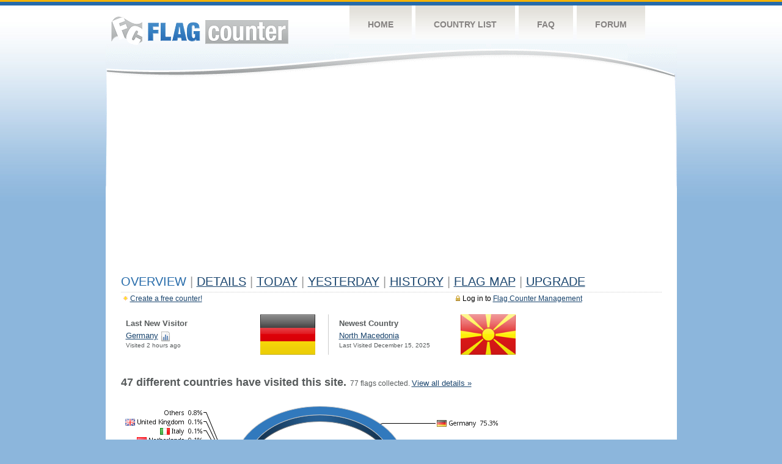

--- FILE ---
content_type: text/html
request_url: https://s01.flagcounter.com/more/6xEz/
body_size: 12460
content:
<!DOCTYPE html PUBLIC "-//W3C//DTD XHTML 1.0 Transitional//EN" "http://www.w3.org/TR/xhtml1/DTD/xhtml1-transitional.dtd">
<html xmlns="http://www.w3.org/1999/xhtml">
<head>
	<meta http-equiv="Content-type" content="text/html; charset=iso-8859-1" />
	<title>Flag Counter &raquo; Overview</title>
	<link rel="stylesheet" href="/css/style.css" type="text/css" media="all" />
	<link rel="icon" type="image/gif" href="/images/fcflag.gif" />
<script language=Javascript>
function expand_country(cc) {
	if(document.getElementById) {
		var im = document.getElementById("expandcollapse_" + cc);
		if (im) {

			if (im.src.match(/gray/)) {
				if (im.src.indexOf("expanded_gray.gif") > 1) {
					im.src = "https://cdn.boardhost.com/collapsed_gray.gif";
					document.getElementById("hidden_" + cc).style.display = "none";
				}
				else {
					im.src = "https://cdn.boardhost.com/expanded_gray.gif";
					document.getElementById("hidden_" + cc).style.display = "";
				}
			}
			else {
				if (im.src.indexOf("expanded2.gif") > 1) {
					im.src = "https://cdn.boardhost.com/collapsed2.gif";
					document.getElementById("hidden_" + cc).style.display = "none";
				}
				else {
					im.src = "https://cdn.boardhost.com/expanded2.gif";
					document.getElementById("hidden_" + cc).style.display = "";
				}
			}
		}
	}
}



function expand_pro(cc) {
	if(document.getElementById) {
		var im = document.getElementById("expandcollapse_" + cc);
		if (im) {
			if (im.src.indexOf("lock_small_unlocked.png") > 1) {
				im.src = "https://cdn.boardhost.com/lock_small_locked.png";
				document.getElementById("hidden_" + cc).style.display = "none";
			}
			else {
				im.src = "https://cdn.boardhost.com/lock_small_unlocked.png";
				document.getElementById("hidden_" + cc).style.display = "";
			}
		}
	}
}
function ignorebrowser() {
	document.cookie="acceptscookies=1;path=/;";
	var c=confirm("Would you like to set a cookie so that the counter will ignore visits from this web browser?");
	if (c) { window.location.href = "https://s01.flagcounter.com/ignore-browser.cgi?6xEz"; return false; }
	else { return false; }

}
function show_disc() {
var disctr = document.getElementsByTagName("tr");
 for(i=0;i<disctr.length;i++) {
  if (disctr[i].id.substring(5,0)=="disc_") {
   disctr[i].style.display="";
  }
 }
var disctr = document.getElementsByTagName("span");
 for(i=0;i<disctr.length;i++) {
  if (disctr[i].id.substring(5,0)=="disc_") {
   disctr[i].innerHTML="<i>*discontinued region</i>";
  }
 }
}
function expclall(buttonclick) {
if (document.getElementsByTagName) {
 if ((document.getElementById("expcltext").innerHTML == "Expand All" && buttonclick)||(GetCookie("expanded") == "all" && !buttonclick)) { var expand = true; }
 var plusminus = document.getElementsByTagName("img");
 for(i=0;i<plusminus.length;i++) {
  if (plusminus[i].id.substring(15,0)=="expandcollapse_") {
   if (expand) { 
	if (plusminus[i].src.match(/gray/)) {
		plusminus[i].src="https://cdn.boardhost.com/expanded_gray.gif";
        }
	else {
		plusminus[i].src="https://cdn.boardhost.com/expanded2.gif";
	}
   }
   else {
	if (plusminus[i].src.match(/gray/)) {
		plusminus[i].src="https://cdn.boardhost.com/collapsed_gray.gif";
        }
	else {
		plusminus[i].src="https://cdn.boardhost.com/collapsed2.gif";
	}
   }
  }
 }  
 if (expand) {
  document.getElementById("expcltext").innerHTML = "Collapse All";
  document.getElementById("expclimgtop").src="https://cdn.boardhost.com/expanded2.gif";
  var div = document.getElementsByTagName("*");
  if (div) {
   for(i=0;i<div.length;i++) { 
    if (div[i].id.substring(7,0)=="hidden_") {
     div[i].style.display="";
    }
   }
  }
  document.cookie = "expanded=all";
 }
 else {
  document.getElementById("expclimgtop").src="https://cdn.boardhost.com/collapsed2.gif";
  document.getElementById("expcltext").innerHTML = "Expand All";
  var div = document.getElementsByTagName("*");
  if (div) {
   for(i=0;i<div.length;i++) {
    if (div[i].id.substring(7,0)=="hidden_") {
     div[i].style.display="none";
    }
   }
  }
  document.cookie = "expanded=";
 }
}
else { if (buttonclick) { alert("Please upgrade your browser for access to this feature."); } }
}

/////////////////////////////////////////////////////////////
// Written by: Bill Dortch, hIdaho Design <bdortch.com>
// The following functions are released to the public domain.
function getCookieVal (offset) {
         var endstr = document.cookie.indexOf (";", offset);
            if (endstr == -1)
            endstr = document.cookie.length;
         return unescape(document.cookie.substring(offset, endstr));
         }

function GetCookie (name) {
         var arg = name + "=";
         var alen = arg.length;
         var clen = document.cookie.length;
         var i = 0;
         while (i < clen) {
         var j = i + alen;
             if (document.cookie.substring(i, j) == arg)
             return getCookieVal (j);
         i = document.cookie.indexOf(" ", i) + 1;
             if (i == 0) break;
             }

     return null;
     }
// End cookie code
/////////////////////////////////////////////////////////////


</script>

</head>
<body>
	<!-- Shell -->
	<div class="shell">
		<!-- Header -->
		<div id="header">
			<!-- Logo -->
			<h1 id="logo"><a href="/index.html">Flag Counter</a></h1>
			<!-- END Logo -->
			<!-- Navigation -->
			<div class="navigation">
				<ul>
				    <li><a href="/index.html">Home</a></li>
				    <li><a href="/countries.html">Country List</a></li>
				    <li><a href="/faq.html">FAQ</a></li>
				    <li><a href="https://flagcounter.boardhost.com/">Forum</a></li>
				</ul>
			</div>
			<!-- END Navigation -->
		</div>
		<!-- END Header -->
		<div class="cl">&nbsp;</div>
		<!-- Content -->
		<div id="content">
			<!-- News -->
			<div class="news">
				<!-- Post -->
				<div class="post">


<script async src="https://pagead2.googlesyndication.com/pagead/js/adsbygoogle.js"></script>
<!-- fc responsive horizontal -->
<ins class="adsbygoogle"
     style="display:block"
     data-ad-client="ca-pub-9639136181134974"
     data-ad-slot="3564478671"
     data-ad-format="auto"
     data-full-width-responsive="true"></ins>
<script>
     (adsbygoogle = window.adsbygoogle || []).push({});
</script><br><img src=https://cdn.boardhost.com/invisible.gif height=4><br>
<h1>Overview <font color=#999999>|</font> <a href=/countries/6xEz/><u>Details</u></a> <font color=#999999>|</font> <a href=/today/6xEz/><u>today</u></a> <font color=#999999>|</font> <a href=/flags1/6xEz/1><u>YESTERDAY</u></a>  <font color=#999999>|</font> <a href=/more30/6xEz/><u>History</u></a> <font color=#999999>|</font> <a href=/gmap/6xEz/><u>Flag Map</u></a> <font color=#999999>|</font> <a href=/pro/6xEz/><u>Upgrade</u></a></h1><div style="margin-top:-18px;margin-bottom:8px;"><span style="float:right;margin-right:130px;text-transform:none;color:#000000;font-size:12px;"><img src=https://cdn.boardhost.com/invisible.gif width=10><img src=https://cdn.boardhost.com/lock_small_locked.png align=absbottom style="margin-bottom:-1px;">Log in to <a href=/admin.cgi?6xEz><u>Flag Counter Management</u></a></font></span><img src=https://cdn.boardhost.com/new_small.png align=absbottom style="margin-right:-1px;margin-bottom:-1px;"><a href=http://flagcounter.com/><u>Create a free counter!</u></a> </div><table border=0 style="margin-top:-8px;margin-left:-6px" cellspacing=6 width=100%><tr><td valign=top colspan=2><table cellspacing=8 cellpadding=0 width=75% border=0 style="padding-top:5px;"><tr><td width=50%><font face=arial size=2><b>Last New Visitor</b><div style="margin-top:4px;line-height:18px;"><font size=2><nobr> </nobr><nobr><a href=/factbook/de/6xEz style="text-decoration:none;"><u>Germany</u></a> <a href=/detail30/de/6xEz><img src=https://cdn.boardhost.com/page_graph.png align=absbottom width=16 height=16 title="Chart DE Visitors"></a></nobr></div><font size=1>Visited 2 hours ago</font></font> </td><td width=100><a href=/factbook/de/6xEz><img src="/images/flags_128x128/de.png" style="width:90px;"></a></td><td width=5><img src=/images/invisible.gif width=5></td><td bgcolor=#CCCCCC width=1><img src=/images/invisible.gif width=1></td><td width=1><img src=/images/invisible.gif width=1></td><td width=45%><font face=arial size=2><b>Newest Country</b><div style="margin-top:4px;line-height:18px;"><font size=2><a href=/factbook/mk/6xEz style="text-decoration:none;"><u>North Macedonia</u></a></div><font size=1>Last Visited December 15, 2025</font></font> </td><td width=100><a href=/factbook/mk/6xEz><img src=/images/flags_128x128/mk.png border=0 style="width:90px;"></a></td></tr></table></td></tr><tr><td valign=top></center><br><img src=/images/invisible.gif height=10><br><font face=arial size=4><b>47 different countries have visited this site.</b></font>&nbsp;&nbsp;77 flags collected. <font size=2><a href=/countries/6xEz style="text-decoration:none;"><u>View all details &raquo;</u></a><br><br><img src=/images/invisible.gif height=4><br><img src=/chart.cgi?6xEz><br><table border=0 width=700 cellspacing=8><tr><td align=center><form method=get action=https://www.flagcounter.com/index.html><input type=submit value=" Create a FREE Flag Counter! &raquo;" style="font-size: 19px; width:auto; overflow:visible;">&nbsp;&nbsp;&nbsp;&nbsp;</td></tr></table>
<table border=0 cellspacing=3 width=80%><tr><td colspan=2><img src=https://cdn.boardhost.com/invisible.gif height=8><br></td></tr><tr><td width=50% valign=top><font face=arial size=4><b>Visitors</b><br><img src=https://cdn.boardhost.com/invisible.gif height=7><br>Yesterday: 3 <img src=/images/green_up.png align=absbottom style="margin-bottom:0px;" title="2 visitors the previous day"><br><img src=https://cdn.boardhost.com/invisible.gif height=7><br>30 day average: 3<br><img src=https://cdn.boardhost.com/invisible.gif height=7><br>Record: 37 <font size=2>on October 25, 2025</font><br><img src=https://cdn.boardhost.com/invisible.gif height=7><br><font size=2><a href=/more30/6xEz style="text-decoration:none;"><u>View history &raquo;</u></a></font></td><td width=50% valign=top><a href=/more30/6xEz><img src=/overview1.cgi?6xEz&chart=7 border=0></a></td></tr><tr><td colspan=2><img src=https://cdn.boardhost.com/invisible.gif height=25></td></tr><tr><td valign=top><font face=arial size=4><b>Flag Counter Views</b><br><img src=https://cdn.boardhost.com/invisible.gif height=7><br>Yesterday: 6 <img src=/images/green_up.png align=absbottom style="margin-bottom:0px;" title="2 views the previous day"><br><img src=https://cdn.boardhost.com/invisible.gif height=7><br>30 day average:  6<br><img src=https://cdn.boardhost.com/invisible.gif height=7><br>Record: 103 <font size=2>on October 26, 2025</font><br><img src=https://cdn.boardhost.com/invisible.gif height=7><br><font size=2><a href=/more30/6xEz style="text-decoration:none;"><u>View history &raquo;</u></a></font></td><td valign=top><a href=/more30/6xEz><img src=/overview2.cgi?6xEz&chart=7 border=0></a></td></tr></table></td><td width=160 valign=top><img src=https://cdn.boardhost.com/invisible.gif height=25><br><script type="text/javascript"><!--
google_ad_client = "pub-9639136181134974";
/* 160x600, created 10/3/08 */
google_ad_slot = "5681294101";
google_ad_width = 160;
google_ad_height = 600;
//-->
</script>
<script type="text/javascript"
src="https://pagead2.googlesyndication.com/pagead/show_ads.js">
</script>
</td></tr></table>				</div>
				<!-- END Post -->

				<img src="https://s11.flagcounter.com/count/fcusers/bg_FFFFFF/txt_FFFFFF/border_FFFFFF/columns_1/maxflags_1/viewers_3/labels_0/pageviews_0/flags_0/" width="1" height="1">
				<div class="cl">&nbsp;</div>
				<h1 id="logo2"><a href="/index.html">Flag Counter</a></h1>
				<div class="cl">&nbsp;</div>
			</div>
			<!-- END News -->
		</div>
		<!-- END Content -->
	</div>
	<!-- END Shell -->
	<!-- Footer -->
	<div id="footer">
		<div class="shell">
			<div class="cl">&nbsp;</div>
			<p class="left"><a href="/contact.html">Contact</a>  |  <a href="/terms.html">Terms of Service</a> | <a href="/privacy.html">Privacy Policy</a> | &copy; <a href=https://boardhost.com>Boardhost.com, Inc.</a>  

			
</p>
			<p class="right">
			
			<font color=#ffffff>This product includes GeoLite2 data created by MaxMind, available from <a href="https://www.maxmind.com"><font color=#ffffff><u>https://www.maxmind.com/</u></font></a>.</font>
</p>
			<div class="cl">&nbsp;</div>
		</div>
	</div>
	<!-- END Footer -->
</body>
</html>



--- FILE ---
content_type: text/html; charset=utf-8
request_url: https://www.google.com/recaptcha/api2/aframe
body_size: 267
content:
<!DOCTYPE HTML><html><head><meta http-equiv="content-type" content="text/html; charset=UTF-8"></head><body><script nonce="oqAy54YrpyzIW7hlQ49NOg">/** Anti-fraud and anti-abuse applications only. See google.com/recaptcha */ try{var clients={'sodar':'https://pagead2.googlesyndication.com/pagead/sodar?'};window.addEventListener("message",function(a){try{if(a.source===window.parent){var b=JSON.parse(a.data);var c=clients[b['id']];if(c){var d=document.createElement('img');d.src=c+b['params']+'&rc='+(localStorage.getItem("rc::a")?sessionStorage.getItem("rc::b"):"");window.document.body.appendChild(d);sessionStorage.setItem("rc::e",parseInt(sessionStorage.getItem("rc::e")||0)+1);localStorage.setItem("rc::h",'1769804945984');}}}catch(b){}});window.parent.postMessage("_grecaptcha_ready", "*");}catch(b){}</script></body></html>